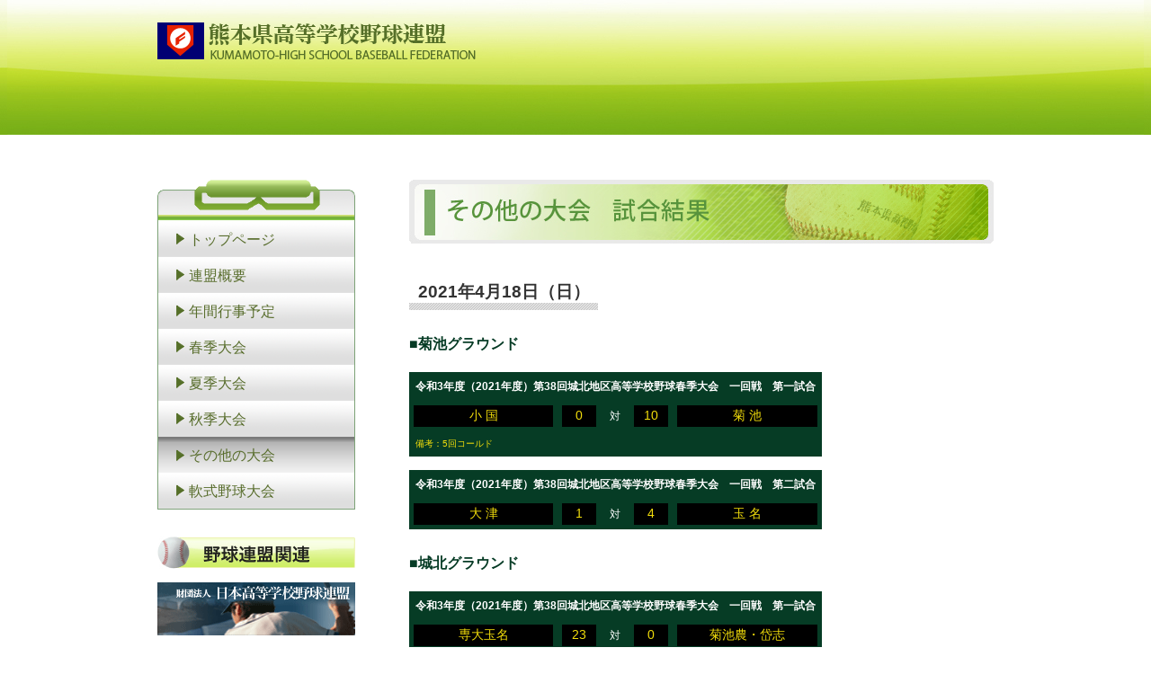

--- FILE ---
content_type: text/html
request_url: http://kumamoto-kouyaren.com/tournament-other/pastgame/20210418-nhk-johoku.html
body_size: 6230
content:
<!DOCTYPE html PUBLIC "-//W3C//DTD XHTML 1.0 Transitional//EN" "http://www.w3.org/TR/xhtml1/DTD/xhtml1-transitional.dtd">
<html xmlns="http://www.w3.org/1999/xhtml">
<head>
	<meta http-equiv="Content-Type" content="text/html;charset=UTF-8" />
	<title>その他の大会 - 熊本県高等学校野球連盟</title>
	
	<link rel="stylesheet" type="text/css" href="../../css/reset.css" media="all" />
	<link rel="stylesheet" type="text/css" href="../../css/style.css" media="all" />
	

	<!--[if IE 6]>
	<script src="../../js/DD_belatedPNG_0.0.8a-min.js"></script>
	<script>DD_belatedPNG.fix('img, .png_bg');</script>
	<![endif]-->
	
	<style type="text/css">
	<!--
		body {background:url(../../image/sub_repeat_bg.jpg) repeat-x;}
		div#wrapper {
			width: 100%;
			background: url(../../image/sub_head_bg.jpg) no-repeat center top;
			display:table;
		}
		div#header {height: 150px;}
	-->
	</style>

<script type="text/javascript">
  var _gaq = _gaq || [];
  _gaq.push(['_setAccount', 'UA-24289557-1']);
  _gaq.push(['_trackPageview']);

  (function() {
    var ga = document.createElement('script'); ga.type = 'text/javascript'; ga.async = true;
    ga.src = ('https:' == document.location.protocol ? 'https://ssl' : 'http://www') + '.google-analytics.com/ga.js';
    var s = document.getElementsByTagName('script')[0]; s.parentNode.insertBefore(ga, s);
  })();
</script>

</head>
<body>

<div id="wrapper">
	<div id="header">
		<p class="logo"><a href="../../"><img src="../../image/logo.png" alt="熊本県高等学校野球連盟" width="355" height="41" /></a></p>
	</div>
	
	<div id="container" class="clearfix">
		<div id="side">
			<ul>
				<li><a href="../../">トップページ</a></li>
				<li><a href="../../federation/">連盟概要</a></li>
				<li><a href="../../schedule/">年間行事予定</a></li>
				<li><a href="../../tournament-spring/">春季大会</a></li>
				<li><a href="../../tournament-summer/">夏季大会</a></li>
				<li><a href="../../tournament-autumn/">秋季大会</a></li>
				<li><a href="../../tournament-other/" class="active">その他の大会</a></li>
				<li><a href="../../tournament-rubberball/">軟式野球大会</a></li>			
			</ul>
			<h3><img src="../../image/side_linkheader.gif" alt="野球連盟関連" width="220" height="36" /></h3>
			<div class="banner"><a href="http://www.jhbf.or.jp/"><img src="../../image/jkouyaren_bn.gif" alt="財団法人 日本高等学校野球連盟" width="220" height="59" /></a></div>
			<div class="address">
				<h4>熊本県高等学校野球連盟</h4>
				<p>〒860-0862<br />熊本市中央区黒髪2丁目22番1号<br />熊本県立済々黌高等学校内</p>
				<p>TEL: 096-345-6125<br />FAX: 096-245-6315</p>
			</div>
		</div>
		
		
		<div id="content">
			<h1><img src="../image/h1_pageheader.jpg" alt="その他の大会" width="650" height="71" /></h1>
			
			<h2 class="result_date">2021年4月18日（日）</h2>
			
			<h3 class="result_ground">■菊池グラウンド</h3>
			
			<!-- ここから -->
			<div class="noscoreboard">
				<table cellpadding="0" cellspacing="0" border="0">
					<tr>
						<td colspan="5" class="tname">令和3年度（2021年度）第38回城北地区高等学校野球春季大会　一回戦　第一試合</td>
					</tr>
					<tr>
						<td class="tb1">小 国</td>
						<td class="tb2">0</td>
						<td class="tb3">対</td>
						<td class="tb2">10</td>
						<td class="tb1">菊 池</td>
					</tr>
                    <tr>
						<td colspan="5" class="tnote">備考：5回コールド</td>
					</tr>
				</table>
			</div>
			<!-- ここまで -->
            
            <!-- ここから -->
			<div class="noscoreboard">
				<table cellpadding="0" cellspacing="0" border="0">
					<tr>
						<td colspan="5" class="tname">令和3年度（2021年度）第38回城北地区高等学校野球春季大会　一回戦　第二試合</td>
					</tr>
					<tr>
						<td class="tb1">大 津</td>
						<td class="tb2">1</td>
						<td class="tb3">対</td>
						<td class="tb2">4</td>
						<td class="tb1">玉 名</td>
					</tr>
                    <!--<tr>
						<td colspan="5" class="tnote">備考：5回コールド</td>
					</tr>-->
				</table>
			</div>
			<!-- ここまで -->
            
            
            
            <h3 class="result_ground">■城北グラウンド</h3>
			
			<!-- ここから -->
			<div class="noscoreboard">
				<table cellpadding="0" cellspacing="0" border="0">
					<tr>
						<td colspan="5" class="tname">令和3年度（2021年度）第38回城北地区高等学校野球春季大会　一回戦　第一試合</td>
					</tr>
					<tr>
						<td class="tb1">専大玉名</td>
						<td class="tb2">23</td>
						<td class="tb3">対</td>
						<td class="tb2">0</td>
						<td class="tb1">菊池農・岱志</td>
					</tr>
                    <tr>
						<td colspan="5" class="tnote">備考：5回コールド</td>
					</tr>
				</table>
			</div>
			<!-- ここまで -->
            
            <!-- ここから -->
			<div class="noscoreboard">
				<table cellpadding="0" cellspacing="0" border="0">
					<tr>
						<td colspan="5" class="tname">令和3年度（2021年度）第38回城北地区高等学校野球春季大会　一回戦　第二試合</td>
					</tr>
					<tr>
						<td class="tb1">鹿本商工</td>
						<td class="tb2">0</td>
						<td class="tb3">対</td>
						<td class="tb2">7</td>
						<td class="tb1">翔陽</td>
					</tr>
                    <tr>
						<td colspan="5" class="tnote">備考：7回コールド</td>
					</tr>
				</table>
			</div>
			<!-- ここまで -->
            

            


           


           

            
			
			<p class="pagetop"><a href="#header">↑このページのトップへ</a></p>
			
		</div>
	</div>
	
	<div id="footer">
		<div class="container">
			<div class="men"><img src="../../image/footer_illust.gif" alt="" width="88" height="144" /></div>
			<div class="copy"><img src="../../image/copyright.gif" alt="" /></div>
		</div>
	</div>
</div>

</body>
</html>

--- FILE ---
content_type: text/css
request_url: http://kumamoto-kouyaren.com/css/reset.css
body_size: 1593
content:
@charset "utf-8";
/* CSS Document */

html, body, div, span, applet, object, iframe,
h1, h2, h3, h4, h5, h6, p, blockquote, pre,
a, abbr, acronym, address, big, cite, code,
del, dfn, em, font, img, ins, kbd, q, s, samp,
small, strike, strong, sub, sup, tt, var,
b, u, i, center,
dl, dt, dd, ol, ul, li,
fieldset, form, label, legend,
table, caption, tbody, tfoot, thead, tr, th, td {
	margin: 0;
	padding: 0;
	border: 0;
	outline: 0;
	font-size: 100%;
	background: transparent;
}
body {
	line-height: 1;
}
ol, ul {
	list-style: none;
}
blockquote, q {
	quotes: none;
}

:focus {
	outline: 0;
}

img { border:none; vertical-align:bottom;}

/* remember to highlight inserts somehow! */
ins {
	text-decoration: none;
}
del {
	text-decoration: line-through;
}

table {
	/*border-collapse: collapse;*/
	border-spacing: 0;
}


/* よく使う物 */

br { /*  */
	letter-spacing:normal;
}

/* テキスト揃え */
.ac { text-align: center !important; }
.ar { text-align: right !important;}
.al { text-align: left !important;}

.bold { font-weight: bold;}

/* フロート */
.fr { float: right;}
.fl { float: left;}
img.fl { margin: 0 30px 8px 0;}
img.fr { margin: 0 0 8px 30px;}

/* クリア周り */
.clear { clear: both;}

.clearfix:after {
	content: ".";  /* 新しい要素を作る */
	display: block;  /* ブロックレベル要素に */
	clear: both;
	height: 0;
	visibility: hidden;
}

.clearfix { min-height: 1px;}

* html .clearfix {
	height: 1px;
	/*\*//*/
	height: auto;
	overflow: hidden;
	/**/
}

--- FILE ---
content_type: text/css
request_url: http://kumamoto-kouyaren.com/css/style.css
body_size: 12236
content:
@charset "utf-8";
/* CSS Document */

html {
	overflow-y: scroll;
	-webkit-tap-highlight-color: rgba(0,0,0,0);
	-webkit-text-size-adjust: 100%;
	-ms-text-size-adjust: 100%;
}

body {
	font-size: 78%;
	font-family:'ＭＳ Ｐゴシック',Osaka,Arial,Helvetica,sans-serif;
	background-image: url(../image/bg.gif);
	background-repeat: repeat;
	line-height: 1.5;
	color: #333;
}

a:link, a:visited {
	color:#00A1E9;
	text-decoration:underline;
}
a:hover {
	color:#0075aa;
}


span.blue {color: blue;}
span.red {color: red;}

/*
	common
*/

#header {
	width: 930px;
	margin: 0 auto 50px;
	display: relative;
}
#header .logo {
	position: absolute;
	top: 25px;
}

#header .mainimage {
	position: absolute;
	top: 78px;
}

#container {
	margin:0 auto;
	width:930px;
}

#footer {
	background: url(../image/foot_bg.gif) repeat-x;
	height: 344px;
	margin:20px 0 0 ;
}
#footer .container {
	width:930px;
	margin:0 auto;
	padding: 144px 0 0;
	position: relative;
}
#footer .container .men {
	position: absolute;
	top:0;
	right: 50px;
}
#footer .container .copy {
	text-align:center;
	padding: 50px 0 0;
}

#side {
	width:220px;
	float: left;
}

#side ul {
	width: 220px;
	margin: 0 0 30px;
	padding: 46px 0 0;
	background: url(../image/menu_head.gif) no-repeat top left;
	border-bottom: 1px #7FA279 solid;
}

#side ul li { 
	width: 220px;
	font-size: 1.3em;
}

#side ul li a {
	color: #586D2C;
	text-decoration:none;
	display: block;
	padding-left: 35px; 
	line-height: 40px;
	height: 40px;
	background:url(../image/menu-bg_off.gif) no-repeat top left;
}

#side ul li a:hover,
#side ul li a.active {
	color:#586D2C;
	text-decoration:none;
	background:url(../image/menu-bg_on.gif) no-repeat top left;
}

#side .address {
	padding: 15px;
	border: 1px #DEDEDE solid;
}

#side .address h4 {
	padding: 0px 5px;
	margin: 0 -5px 5px;
	border-bottom: 1px #DEDEDE solid;
}

#side .address p { font-size: 0.8em; padding:0}

#side h3 { margin-bottom:15px;}
#side .banner{margin-bottom:15px;}


/*
	toppage
*/

#topcontent {
	float: right;
	width: 655px;
}

#topcontent .newsstyle {
	margin: 0 0 45px 18px;
	padding: 17px 30px 25px;
	border:1px #BCD062 solid;
	border-top: none;
}

#topcontent .newsstyle ul {
	width: 575px;
}
#topcontent .newsstyle ul li {
	position: relative;
	width: 455;
	padding: 5px 0 5px 120px;
	background: url(../image/dotline_rpeat.gif) repeat-x bottom left;
	_zoom:1;
}

#topcontent .newsstyle ul li span {
	position:absolute;
	padding-left: 16px;
	left: 8px;
	background: url(../image/arrow.gif) no-repeat 0px 4px;
}

#topcontent .matchrport {
	padding: 17px 30px 20px 40px;
	position: relative;
	_zoom:1;
}
#topcontent .matchrport h4 {
	position: absolute;
	top: 17px;
	left: 40px;
}

#topcontent .matchrport p {
	margin-bottom: 0.5em;
}
#topcontent .matchrport span.bold {
	font-weight: bold;
}
#topcontent .matchrport dl {
	width: 465px;
	margin: 0 0 5px 100px;
	position: relative;
	_zoom:1;
}
#topcontent .matchrport dl dt {
	position: absolute;
	top: 3px;
	left:0;
	line-height: 0;
}
#topcontent .matchrport dl dt img { vertical-align: bottom;}
#topcontent .matchrport dl dd {
	margin: 0 0 0 50px;
	padding: 0 0 2px;
}

#topcontent .attentarea {
	margin: 0 0 45px 18px;
	padding: 8px 25px 10px;
	border: 1px #BCD062 solid;
}
#topcontent .attentarea h4 {
	margin: 0 0 0.6em;
	padding: 0.8em 0 0;
	font-size: 1.01em;
	font-weight: bold;
	border-bottom: 1px #ccc solid;
}
#topcontent .attentarea p {
	margin: 0 0.6em 0.5em;
}

#topcontent .attentarea table {margin: 0.3em 0.8em;border-bottom:1px #ccc solid;border-right:1px #ccc solid;}
#topcontent .attentarea table caption { font-weight:bold; text-align:left;}
#topcontent .attentarea table tr {}

#topcontent .attentarea table th {
	text-align:left;
	font-weight:normal;
	vertical-align:top;
	padding:3px 15px 3px 3px;
	border-top:1px #ccc solid;
	border-left:1px #ccc solid;
}

#topcontent .attentarea table td {
	vertical-align:top;
	padding:3px;
	border-top:1px #ccc solid;
	border-left:1px #ccc solid;
}

#topcontent .attentarea table td img {padding:3px 10px 3px;}


/*
	subpage
*/

#content {
	width:650px;
	float:right;
}

#content p.pagetop {
	text-align:right;
}

#content h3 {
	margin: 40px 0 20px;
}


/*
	federation page
*/

.pagenav {
	padding:20px 0 0 40px;
}
.pagenav li {
	float: left;
	margin: 0 30px 0 0;
	padding: 0 0 0 10px;
	background: url(../image/arrow.gif) no-repeat 0 5px;
	_display:inline;
}

.tableFed {
	margin:0 0 0 40px;
}
.tableFed th {
	vertical-align:top;
	padding:0 8px 3px 0;
	text-align:right;
}
.tableFed td {
	padding:0 0 3px 0;
}

.boardlist {
	margin:0 0 30px 40px;
	border:1px #d3d3d3 solid;
}
.boardlist thead th {
	background-color:#B8DAFA;
	padding: 8px 15px;
	text-align:center;
	border-bottom:1px #222 solid;
}

.boardlist tbody th {
	background:url(../image/vdot.gif) repeat-y right;
	vertical-align:top;
	text-align:center;
	padding:8px;
	line-height:1;
}
.boardlist td {
	padding: 8px 15px;
	line-height:1;
	text-align:left;
	font-size: 1.1em;
}

.boardlist td.al {
	font-size: 1em;
}
.boardlist tbody tr.tdot th,
.boardlist tbody tr.tdot td {
	border-top:1px #666 solid;
}

.ground {
	width: 348px;
	margin: 0 0 30px 40px;
	border:1px #D3D3D3 solid;
	border-top:none;
}
.ground caption {}
.ground th {
	text-align:right;
	vertical-align:top;
	padding:0 0 0 20px;
	width: 60px;
}
.ground td {
	padding:0 0 0 8px;
}

.listh4 {margin:0 0 0 40px;}
.sclist {
	margin: 10px 0 30px 40px;
	border: 1px #CACACA solid;
}

.sclist th {
	background:#FFE37B;
	padding: 5px 0;
}
.sclist td {
	padding:2px 0 2px 15px;
}

.sclist tr:nth-child(odd) {
	background:#fefed0;
}

.sclist td.nop {
	text-align:center;
	width: 30px;
	padding:0;
}

.sclist td.dot {
	border-right:1px #292929 dashed;
}

.sclist td.tel {
	padding:0;
	text-align:center;
}


/*
	schedule page
*/

.schedule_year {
	margin: 30px 0 15px;
}

.schedule_year ul {
	float:right;
	padding:0 10px;
}

.schedule_year ul li {
	float:left;
	padding-left:12px;
	margin:0 0 0 10px;
	background: url(../image/green_arrow.gif) no-repeat 0 4px;
}

.schedule {
	border-bottom:1px #398672 solid;
	border-left:1px #398672 solid;
	margin:0 0 0px;
}
.schedule th {
	background:#398672;
	padding:5px 0;
	text-align:center;
	border-top:1px #398672 solid;
	border-right:1px #398672 solid;
}
.schedule tbody {
	background:#FFFEE2;
}

.schedule td {
	border-top:1px #398672 solid;
	border-right:1px #398672 solid;
	vertical-align:top;
	padding:2px 4px;
}

.schedule tr.br2px td {
	border-top:2px #398672 solid;
}

.schedule_dl {
	text-align:center;
}

.schedule_atent {
	margin: 4px 0 20px;
	text-align: right;
}


/*
	tournament page
*/

.tournament {
	background:url(../image/dotline_rpeat.gif) repeat-x bottom;
	margin: 10px 0 20px;
	padding: 0 0 30px;
}

.tournament p {
	margin:0 0.8em 0.5em;
}
.tournament .no_info {
	display:block;
	margin: 30px 0 0;
}
.tournament .t_name {
	font-size:1.4em;
	display:block;
	background:url(../image/result_titbg.gif) no-repeat;
	height:41px;
	line-height:36px;
	padding: 0 0 0 8px;
	margin: 40px 0 15px;
}

.match_result li {
	float:left;
	width: 115px;
}

.match_result_box {
	border:1px #77A9DF solid;
	background:#F3F8FC;
	margin:30px 0 0;
	padding:10px 35px;
	position:relative;
}

.match_result_box a {color:#053465;}
.match_result_box a:hover {color:#4879ac;}

.mr_tab {
	position:absolute;
	top:-15px;
	left:-1px;
}

.res_dl_box {
	margin: 12px 0 0;
}

.downloadbox {
	/*width: 213px;-*/
	float:left;
	padding-top:8px;
	margin: 0 0 0 30px;
	_display:inline;
}

.downloadbox a.dl_btn1{
	float:left;
	margin:0 10px;
}
.downloadbox a.dl_btn2{
	margin:0 10px;
}

.win_result {
	width: 279px;
	float:left;
}
.win_result dl {
	margin: 0 0 5px;
	display:block;
	width: 279px;
	background:red;
}
.win_result dl dt,
.win_result dl dd {
	float:left;
	height: 29px;
	text-align: center;
}

.win_result dl dt {
	/**width:100px;**/
	width:80px;
}

.win_result dl dd {
	/**width:179px;**/
	width:192px;
	font-size: 1.2em;
	line-height:29px;
	color: white;
	font-weight:bold;
}

.win_result dl.winner {
	background:url(../image/winner_bg.gif) no-repeat;
}
.win_result dl.runner {
	background:url(../image/runner_bg.gif) no-repeat;
}

.delegate_school {
	width: 279px;
	height: 45px;
	float:left;
	background: #C41212;
	background:url(../image/delegate_school_bg.gif) no-repeat;
}
.delegate_school dl dt,
.delegate_school dl dd {
	float: left;
	text-align: center;
	font-size: 1.2em;
	color: white;
	font-weight: bold;
}
.delegate_school dl dt {
	width:80px;
	line-height: 1;
	padding-top: 8px;
}
.delegate_school dl dt span {
	font-weight: normal;
	font-size: 0.7em;
}
.delegate_school dl dd {
	width: 192px;
}


/*
	matchresult page
*/

.result_date {
	margin: 40px 0 0;
	padding: 0 0 6px 10px;
	font-size: 1.5em;
	background: url(../image/pastgame/result_date_border.gif) repeat-x bottom;
	width: 200px;
}

.result_ground {
	margin: 25px 0 20px !important;
	font-size: 1.3em;
	color: #063B25;
}

.scoreboard {
	background:#063C25;
	padding:10px 10px 15px;
	margin: 0 0 40px;
}
.scoreboard h4 {
	color:#FFF;
	font-size: 1.2em;
	margin:0 0 10px;
}

.t_scoreboard {
	border-bottom: 3px #063C25 solid;
	border-right: 3px #063C25 solid;
	margin: 0 0 10px;
}
.t_scoreboard td {
	background:#000;
	border-top: 3px #063C25 solid;
	border-left: 3px #063C25 solid;
	text-align:center;
	color:#f3de0b;
	font-size: 1.3em;
}
.t_scoreboard th {
	width: 26px;
	padding:3px 0;
	border-top: 2px #063C25 solid;
	border-left: 2px #063C25 solid;
}

.t_scoreboard td.scname {
	border-right: 10px #063C25 solid;
}

.t_scoreboard td.total {
	border-left:7px #063C25 solid;
}

.t_scoreboard th.scname {
	width:163px;
	border-right:10px #063C25 solid !important;
}
.t_scoreboard th.total {
	width:30px;
}

.t_player_score td.note {
	vertical-align:top;
	color: #f3de0b;
	background: #000;
	width:200px;
	border-left:12px #063C25 solid;
}
.t_player_score td.note img {
	vertical-align:top;
}
.t_player_score td.note div {
	padding: 4px;
}

.t_player_score caption {
	text-align:left;
}
.t_player_score table th {
	border-right:6px #063C25 solid;
	border-top:6px #063C25 solid;
}
.t_player_score table td {
	width:140px;
	padding: 0 3px;
	font-size: 0.8em;
	color: #f3de0b;
	background: #000;
	border-right:6px #063C25 solid;
	border-top:6px #063C25 solid;
}

.t_player_score table td.small {
	font-size: 0.8em
}

.score_text {
	margin: -20px 0 40px;
}

.noscoreboard {
	margin: 0 0 15px;
}

.noscoreboard table td {
	padding: 2px;
	border:5px #063C25 solid;
	font-size: 1.1em;
	background: #000;
	vertical-align: middle;
}


/**学生野球資格回復者の指導登録一覧**/
.registrant {margin:20px 0 0;}
.registrant table{
	width:640px;
	text-align:center;
	}

.registrant table tr th{
	padding: 0 9px;
	background-color:#FFC;}
	
.registrant table tr .reg2{
	vertical-align: middle;
	font-weight:bold;
	background-color:#FFC;}
	
.registrant table tr td{
	vertical-align: middle;
	width:145px;}
	
.registrant table tr .reg1{
	background-color:#fffee2;
	padding:0 15px;}

.registrant th{
	background-color:#cfc;
	padding:5px 3px;
	text-align:center;
	border-top:1px #398672 solid;
	border-right:1px #398672 solid;}




.noscoreboard table td.tname {background:#063C25;color:white;font-weight:bold;font-size:1em;}
.noscoreboard table td.tb1 { width:120px; text-align:center; color:#F3DE0B;}
.noscoreboard table td.tb2 { width:25px; text-align:center; color:#F3DE0B;}
.noscoreboard table td.tb3 { width:10px; text-align:center;  color:white;background:#063C25;font-size:1em;}
.noscoreboard table td.tnote {color:white;background:#063C25; color:#F3DE0B;font-size:0.8em;}